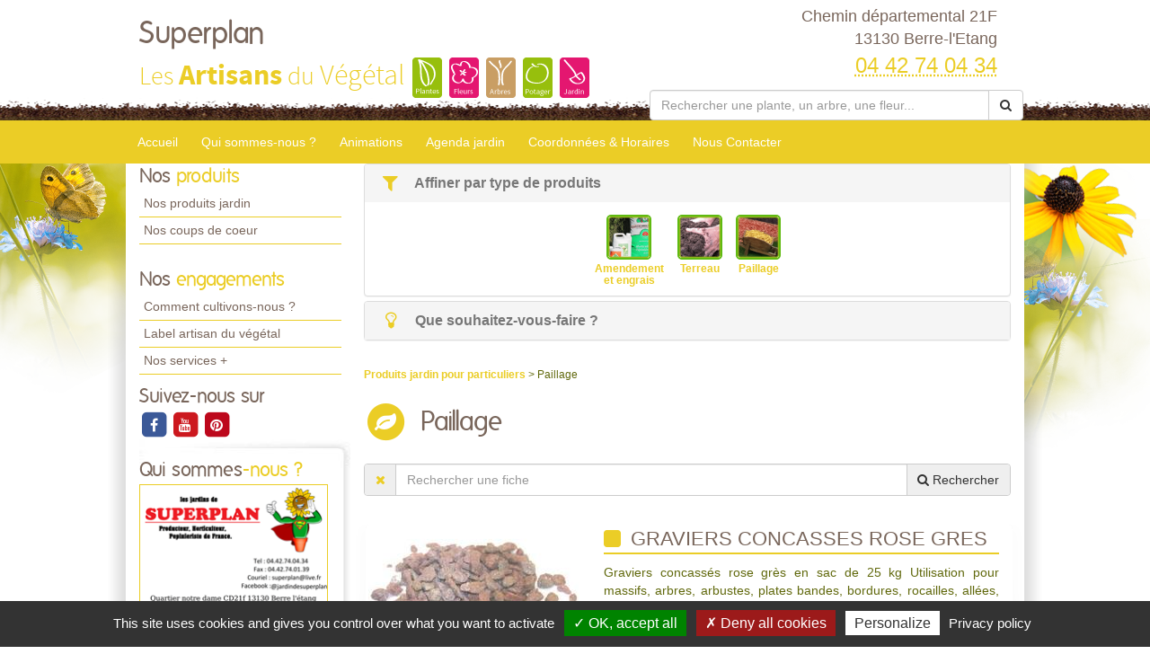

--- FILE ---
content_type: text/html; charset=utf-8
request_url: https://www.lesjardins-de-superplan.com/produits-jardin-superplan/paillage/1.html
body_size: 10806
content:

<!DOCTYPE html>
<html lang="fr">
<head>
    <meta charset="utf-8" />
    <meta http-equiv="X-UA-Compatible" content="IE=edge">
    <meta name="viewport" content="width=device-width, initial-scale=1">
    <link href="/favicon.ico" type="image/x-icon" rel="shortcut icon" />
    
    <title>Paillage de Superplan &#224; Berre-l&#39;Etang - page 1</title>
        <meta name="robots" content="noodp">
        <link rel="canonical" href="https://www.lesjardins-de-superplan.com/produits-jardin-superplan/1.html?CategorieOuType=paillage" />
        <meta name="description" content="Paillage &#224; Berre-l&#39;Etang : les produits jardin propos&#233;s par Superplan - page 1" />




    
    <meta property="og:locale" content="fr_FR" />
    <meta property="og:type" content="website" />

        <meta property="og:title" content="Paillage de Superplan &#224; Berre-l&#39;Etang" />
            <meta property="og:description" content="Paillage &#224; Berre-l&#39;Etang : les produits jardin propos&#233;s par Superplan - page 1" />
    <meta property="og:url" content="https://www.lesjardins-de-superplan.com/produits-jardin-superplan/paillage/1.html" />

        <meta property="og:image" content="https://www.lesjardins-de-superplan.com/docs/110/Abonnements/cvisite.png" />
    <meta property="og:site_name" content="Superplan" />
    <meta name="keywords" content="Superplan, horticulteur et pépiniériste, Berre-l&#39;Etang , 13130, artisan du vegetal,jardin, jardinerie, jardinage, producteur, plante, vegetaux, vegetaux, fleur, arbre, arbuste, fruitier, legume, legume, vivace, massif, haie, terroir, planter, maison, conseil, plantes d'interieur,balcons,terrasses,potager,verger,verandas,fruits,baies,ecologique,sauvage, exotique,amendements,engrais,gazons,paillages,plants,poteries,produits,soin,semences,terreau" />
    
    
<meta name="google-site-verification" content="S4cVcjCCGvEZ2B8UBAJR2UZaIsfYDVTj84MTtDlvHI4" />
    <script src="https://cdn.scripts.tools/rgpd/cookies.js"></script>
    <script>

        tarteaucitron.init({
            "privacyUrl": "/mentions-legales.html",
            "readmoreLink": "/mentions-legales.html",
            "hashtag": "#cookies",
            "cookieName": "eu-consent",
            "orientation": "bottom",
            "showAlertSmall": false,
            "cookieslist": false,
            "adblocker": false,
            "AcceptAllCta": true,
            "DenyAllCta": true,
            "highPrivacy": true,
            "handleBrowserDNTRequest": false,
            "expireCookie": 180,
            "removeCredit": false,
            "moreInfoLink": true,
            "useExternalCss": false,
            "mandatory": true
        });
        tarteaucitron.user.multiplegtagUa = ['UA-71892704-13', 'UA-71844592-1','G-6PV56H74YZ', 'G-HGME7KYQJH'];
        (tarteaucitron.job = tarteaucitron.job || []).push('multiplegtag');
        (tarteaucitron.job = tarteaucitron.job || []).push('youtube');
        (tarteaucitron.job = tarteaucitron.job || []).push('dailymotion');
        (tarteaucitron.job = tarteaucitron.job || []).push('vimeo');
    </script>

    
    <link href="/UiCommon/Content/bootstrap.min.css" rel="stylesheet"/>
<link href="/UiCommon/Content/font-awesome.min.css" rel="stylesheet"/>

    <link id="skin" type="text/css" rel="stylesheet" href='/docs/1/skinPresets/Front/ete/skin.css?v=636927518087804622' />
    
    <script src="/UiCommon/Scripts/jquery-2.2.3.min.js"></script>
<script src="/UiCommon/Scripts/jquery-extserialization.min.js"></script>
<script src="/UiCommon/Scripts/weTypeahead.js"></script>
<script src="/UiCommon/Scripts/bootstrap-typeahead/bootstrap-typeahead.js"></script>
<script src="/UiCommon/Scripts/bootstrap.min.js"></script>

    
    <script src="/UiCommon/Scripts/weListmanager.min.js"></script>



    
</head>
<body>
    <header id="weSiteHeader" class="container-fluid">
        <div id="weSiteHeaderCo" class="container-fluid">
            <div class="row weExtensible">
                <div id="container-siteName" class="col-md-7 weExtend">
                    <div class="weInnerExtend">
                        <a id="weSiteName" href="/" title="Retour sur l'accueil'">
                            Superplan
                            <span class="weDesignSpe01">
                                
                            </span>
                        </a>
                        <span id="weSiteSlogan">Les <span class="weDesignSpe01">Artisans</span> du <span class="weDesignSpe02">Végétal</span></span>
                        <img src="/img/artisanVegetal-plantes.png" alt="Plantes" />
                        <img src="/img/artisanVegetal-fleurs.png" alt="Fleurs" />
                        <img src="/img/artisanVegetal-arbres.png" alt="Arbres" />
                        <img src="/img/artisanVegetal-potager.png" alt="Potager" />
                        <img src="/img/artisanVegetal-jardin.png" alt="Jardin" />
                    </div>
                </div>
                <div class="col-md-5 weHeaderInfo weExtend">
                    <div class="weInnerExtend">
                        <div class="row">
                            <div class="col-xs-12 col-sm-7 col-md-12 ">
                                <div class="col-xs-12">
                                    <div class="row text-center">
                                        <div class="col-xs-4 quickNav horaire hidden-md hidden-lg">
                                            <a href="/coordonnees-et-horaires.html#horaires" title="Horaires">
                                                <span class="fa-stack fa-lg">
                                                    <i class="fa fa-square fa-stack-2x"></i>
                                                    <i class="fa fa-clock-o fa-stack-1x fa-inverse"></i>
                                                </span>
                                                <span>Horaires</span>
                                            </a>
                                        </div>
                                        <div class="col-xs-4 quickNav itineraire hidden-md hidden-lg">
                                            <a href="/coordonnees-et-horaires.html#itineraire" title="Itinéraire">
                                                <span class="fa-stack fa-lg">
                                                    <i class="fa fa-square fa-stack-2x"></i>
                                                    <i class="fa fa-map-marker fa-stack-1x fa-inverse"></i>
                                                </span>
                                                <span>Itinéraire</span>
                                            </a>
                                        </div>
                                        <div class="col-xs-4 quickNav contact hidden-md hidden-lg">
                                            <a href="/nous-contacter.html" title="Contact">
                                                <span class="fa-stack fa-lg">
                                                    <i class="fa fa-square fa-stack-2x"></i>
                                                    <i class="fa fa-envelope fa-stack-1x fa-inverse"></i>
                                                </span>
                                                <span>Contact</span>
                                            </a>
                                        </div>
                                    </div>
                                </div>
                                <div class="col-md-12 weInfo hidden-sm hidden-xs">
                                    <div class="weContactMedia">
                                        Chemin d&#233;partemental 21F<br />
                                        13130 Berre-l&#39;Etang
                                    </div>
                                    <div class="tel">
                                        <abbr class="value" title="04 42 74 04 34">
                                            04 42 74 04 34
                                        </abbr>
                                    </div>
                                </div>
                            </div>
                            <form action="/rechercher-une-plante.html" method="get">
                                <div class="input-group search-group">
                                    <input aria-label="Rechercher une plante" autocomplete="off" class="form-control typeahead" data-typeahead-source="/FichePlantePLVs/Suggest" id="recherche" name="recherche" on-change="this.form.submit()" placeholder="Rechercher une plante, un arbre, une fleur..." type="text" value="" />
                                    <div class="input-group-btn">
                                        <button type="button" class="btn btn-default" onclick="this.form.submit()"><i class="fa fa-search"></i></button>
                                    </div>
                                </div>
                            </form>
                        </div>
                    </div>
                </div>
            </div>
        </div>
    </header>
    <nav id="weSiteTopNav" class="container-fluid">
        <div id="weSiteTopNavCo" class="container-fluid">
            <div class="navbar-header">
                <button type="button" class="navbar-toggle collapsed" data-toggle="collapse" data-target="#mainNav">
                    <span class="sr-only">Toggle navigation</span>
                    <span class="icon-bar"></span>
                    <span class="icon-bar"></span>
                    <span class="icon-bar"></span>
                </button>
                <a href="/" id="weSiteNameResp" title="Retour à l'accueil'">
                    Superplan
                    <span class="weDesignSpe01">
                        
                    </span>
                    <span id="weSiteSloganResp">
                        Les Artisans du Végétal
                    </span>
                </a>
                <a id="weSiteTel" class="visible-xs" href="tel:04 42 74 04 34"><i class="fa fa-phone"></i> 04 42 74 04 34</a>
            </div>
            <div id="mainNav" class="collapse navbar-collapse">
                <ul class="nav navbar-nav weTopMenu">
                    <li class="weTopLink accueil"><a href="/" title="Accueil">Accueil</a></li>
                    <li class="weTopLink presentation hidden-sm hidden-xs"><a href='/qui-sommes-nous.html' title="Qui sommes nous ?">Qui sommes-nous ?</a></li>
                    <li class="dropdown weTopLink hidden-lg hidden-md">
                        <a href="#" class="dropdown-toggle" data-toggle="dropdown" role="button" aria-expanded="false">Présentation <span class="caret"></span></a>
                        <ul class="dropdown-menu" role="menu">
                            <li class="weDropLink"><a href='/qui-sommes-nous.html'>Qui sommes-nous ?</a></li>
                            <li class="weDropLink"><a href='/comment-cultivons-nous.html'>Comment cultivons-nous ?</a></li>
                            <li class="weDropLink"><a href='/label-artisan-du-vegetal.html'>Label artisan du végétal</a></li>
                            <li class="weDropLink"><a href='/les-services-plus.html'>Nos services +</a></li>
                        </ul>
                    </li>
                    <li class="dropdown weTopLink hidden-lg hidden-md">
                        <a href="#" class="dropdown-toggle" data-toggle="dropdown" role="button" aria-expanded="false">Produits <span class="caret"></span></a>
                        <ul class="dropdown-menu" role="menu">
                                                            <li class="weDropLink"><a href='/produits-jardin-superplan/1.html'>Nos produits jardin</a></li>
                                                            <li class="weDropLink"><a href='/coup-de-coeur-superplan/1.html'>Nos coups de coeur</a></li>
                                                    </ul>
                    </li>
                        <li class="weTopLink animations"><a href='/animations-superplan/1.html' title="Nos animations">Animations</a></li>
                                            <li class="weTopLink agenda hidden-sm hidden-xs"><a href='/agenda-jardin-superplan/1.html' title="L'agenda jardin">Agenda jardin</a></li>
                                        <li class="dropdown weTopLink hidden-lg hidden-md">
                        <a href="#" class="dropdown-toggle" data-toggle="dropdown" role="button" aria-expanded="false">Bien cultiver <span class="caret"></span></a>
                        <ul class="dropdown-menu" role="menu">
                                <li class="weDropLink agenda"><a href='/agenda-jardin-superplan/1.html' title="L'agenda jardin">Agenda jardin</a></li>
                                                                                        <li class="weDropLink video"><a href='/conseils-videos-superplan/1.html'>Nos conseils vidéos</a></li>
                            <li class="weDropLink coach"><a href="/le-coach-jardin.html">Le coach jardin</a></li>
                                <li class="weDropLink doc"><a href='/documents-a-telecharger-superplan/1.html'>Documents à télécharger</a></li>
                        </ul>
                    </li>
                    <li class="weTopLink horaires hidden-sm"><a href='/coordonnees-et-horaires.html' title="Coordonnées & Horaires">Coordonnées & Horaires</a></li>
                    <li class="weTopLink contact"><a href='/nous-contacter.html' title="Formulaire contact">Nous Contacter</a></li>
                </ul>
            </div>
        </div>
    </nav>
    <div id="weSiteContent" class="container-fluid">
        <div id="weSiteContentCo" class="container-fluid">
            <div class="row">
                <div id="colLeft" class="col-md-3  hidden-sm hidden-xs">
                        <aside id="sideProduits" class="weSideModule">
                            <div class="weHeader">
                                <span class="hTitle">Nos <span class="weDesignSpe01"> produits</span></span>
                            </div>
                            <ul class="weNav">
                                
                                                                    <li class="weSideLink"><a href='/produits-jardin-superplan/1.html'>Nos produits jardin</a></li>
                                                                    <li class="weSideLink"><a href='/coup-de-coeur-superplan/1.html'>Nos coups de coeur</a></li>
                                                            </ul>
                        </aside>
                    <aside id="sideEngagements" class="weSideModule">
                        <div class="weHeader">
                            <span class="hTitle">Nos <span class="weDesignSpe01"> engagements</span></span>
                        </div>
                        <ul class="weNav">
                            
                            <li class="weSideLink"><a href='/comment-cultivons-nous.html'>Comment cultivons-nous ?</a></li>
                            <li class="weSideLink"><a href='/label-artisan-du-vegetal.html'>Label artisan du végétal</a></li>
                            <li class="weSideLink"><a href='/les-services-plus.html'>Nos services +</a></li>
                        </ul>
                    </aside>
                        <aside id="sideRS" class="sideModule">
                            <div class="weHeader">
                                <span class="hTitle"> Suivez-nous sur</span>
                            </div>
                            <div class="btnGroup">
                                    <a class="btnRS facebook" target="_blank" href="https://www.facebook.com/jardinsdesuperplan/" title="facebook">
                                        <span class="fa-stack fa-lg facebook">
                                            <i class="fa fa-square fa-stack-2x"></i>
                                            <i class="fa fa-facebook fa-stack-1x fa-inverse"></i>
                                        </span>
                                    </a>
                                    <a class="btnRS youtube" target="_blank" href="https://www.youtube.com/user/lesartisansduvegetal" title="youtube">
                                        <span class="fa-stack fa-lg youtube">
                                            <i class="fa fa-square fa-stack-2x"></i>
                                            <i class="fa fa-youtube fa-stack-1x fa-inverse"></i>
                                        </span>
                                    </a>
                                    <a class="btnRS pinterest" target="_blank" href="http://www.pinterest.com/lesartisansduvg/" title="pinterest">
                                        <span class="fa-stack fa-lg pinterest">
                                            <i class="fa fa-square fa-stack-2x"></i>
                                            <i class="fa fa-pinterest fa-stack-1x fa-inverse"></i>
                                        </span>
                                    </a>
                            </div>
                        </aside>
                    <div id="groupQuiSituer">
                        <aside id="sideQui" class="weSideModule">
                            <div class="weHeader">
                                <span class="hTitle">Qui sommes<span class="weDesignSpe01">-nous ?</span></span>
                            </div>
                            <div class="description">
                                <a class="image" href='/qui-sommes-nous.html' title="Qui-sommes-nous ?">
                                    <img src="/images/210/210/docs/110/Abonnements/cvisite.png" alt="Qui sommes-nous ?" />
                                </a>
                            </div>
                        </aside>
                        <aside id="sideSituer" class="weSideModule">
                            <div class="weHeader">
                                <span class="hTitle">Nous<span class="weDesignSpe01"> situer</span></span>
                                <p class="subtitle">Coordonnées <span class="weDesignSpe01">&</span> Horaires</p>
                            </div>
                            <div class="description">
                                <a class="image" href='/coordonnees-et-horaires.html' title="Nous situer">
                                    <img alt="Nous Situer" src="/img/img-maps-hpf.jpg" />
                                </a>
                            </div>
                        </aside>
                    </div>
                        <aside id="sideVideo" class="weSideModule hidden-xs hidden-sm">
                            <div class="weHeader">
                                <span class="hTitle">Les conseils<span class="weDesignSpe01"> Vidéo</span></span>
                            </div>
                            <ul class="row weItemList">
                                    <li class="col-xs-12 weItem">
                                        <div class="weInnerItem">
                                            <a href='/conseils-videos-superplan/comment-et-quand-lutter-contre-les-vers-de-la-pomme-carpocapse-6076.html' class="image" title="Voir le détail ">
                                                    <img src="/images/70/52//docs/1/ConseilVideos/capture-57.JPG" alt="Comment et quand lutter contre les vers de la pomme (carpocapse) ?">
                                            </a>
                                            <a href='/conseils-videos-superplan/comment-et-quand-lutter-contre-les-vers-de-la-pomme-carpocapse-6076.html' class="title" title="Voir le détail ">
                                                Comment et quand lutter contre les vers de la pomme (carpocapse) ?
                                            </a>
                                        </div>
                                    </li>
                                    <li class="col-xs-12 weItem">
                                        <div class="weInnerItem">
                                            <a href='/conseils-videos-superplan/comment-eliminer-les-pucerons-des-arbres-fruitiers-a-pepins-6064.html' class="image" title="Voir le détail ">
                                                    <img src="/images/70/52//docs/1/ConseilVideos/capture-56.JPG" alt="Comment &#233;liminer les pucerons des arbres fruitiers &#224; p&#233;pins ?">
                                            </a>
                                            <a href='/conseils-videos-superplan/comment-eliminer-les-pucerons-des-arbres-fruitiers-a-pepins-6064.html' class="title" title="Voir le détail ">
                                                Comment &#233;liminer les pucerons des arbres fruitiers &#224; p&#233;pins ?
                                            </a>
                                        </div>
                                    </li>
                                    <li class="col-xs-12 weItem">
                                        <div class="weInnerItem">
                                            <a href='/conseils-videos-superplan/pheromone-kairomone-au-jardin-comment-cela-marche-6063.html' class="image" title="Voir le détail ">
                                                    <img src="/images/70/52//docs/1/ConseilVideos/capture-55.JPG" alt="Ph&#233;romone, Kairomone au jardin, comment cela marche ?">
                                            </a>
                                            <a href='/conseils-videos-superplan/pheromone-kairomone-au-jardin-comment-cela-marche-6063.html' class="title" title="Voir le détail ">
                                                Ph&#233;romone, Kairomone au jardin, comment cela marche ?
                                            </a>
                                        </div>
                                    </li>
                                    <li class="col-xs-12 weItem">
                                        <div class="weInnerItem">
                                            <a href='/conseils-videos-superplan/moins-de-pommes-par-pommier-pour-des-recoltes-abondantes-et-savoureuses-6062.html' class="image" title="Voir le détail ">
                                                    <img src="/images/70/52//docs/1/ConseilVideos/capture-54.JPG" alt="Moins de pommes par POMMIER pour des r&#233;coltes abondantes et savoureuses">
                                            </a>
                                            <a href='/conseils-videos-superplan/moins-de-pommes-par-pommier-pour-des-recoltes-abondantes-et-savoureuses-6062.html' class="title" title="Voir le détail ">
                                                Moins de pommes par POMMIER pour des r&#233;coltes abondantes et savoureuses
                                            </a>
                                        </div>
                                    </li>
                            </ul>
                            <div class="weFooter">
                                <a class="btnListe video" href='/conseils-videos-superplan/1.html' title="Voir la liste des vidéos">
                                    Voir toutes les vidéos
                                    <span class="fa-stack">
                                        <i class="fa fa-circle fa-stack-2x"></i>
                                        <i class="fa fa-arrow-right fa-stack-1x fa-inverse"></i>
                                    </span>
                                </a>
                            </div>
                        </aside>
                                        <aside id="sideCoach" class="weSideModule">
                        <div class="weHeader">
                            <span class="hTitle">Votre <span class="weDesignSpe01"> Coach Jardin !</span></span>
                        </div>
                        <div class="description">
                            <a href='/le-coach-jardin.html' class="title">Cahier de jardinage Newsletter, Actualités, Plantes, Invitations aux formations, Ventes privées...</a>
                        </div>
                        <div class="weFooter">
                            <a class="btnListe coach" href='/le-coach-jardin.html' title="Inscrivez-vous à votre Coach Jardin">
                                Inscrivez-vous
                                <span class="fa-stack">
                                    <i class="fa fa-circle fa-stack-2x"></i>
                                    <i class="fa fa-arrow-right fa-stack-1x fa-inverse"></i>
                                </span>
                            </a>
                        </div>
                    </aside>
                                            <aside id="sideDocuments" class="weSideModule">
                            <a class="image" href='/documents-a-telecharger-superplan/1.html'>
                                <div class="weHeader">
                                    <span class="hTitle">Documents à<span class="weDesignSpe01"> télécharger</span></span>
                                </div>
                                <div class="description">
                                    <img alt="Documents à télécharger" src="/img/documentsatelecharger.jpg" />
                                </div>
                            </a>
                        </aside>
                </div>
                <div id="wePageContent" class="col-md-9">
                    
<div class="panel-group" id="affinageRecherche" role="tablist" aria-multiselectable="true">
        <div class="panel panel-default">
            <div class="panel-heading" role="tab" id="headingOne">
                <div class="panel-title">
                    <a role="button" data-toggle="collapse" data-parent="#affinageRecherche" href="#affinageType" aria-expanded="true" aria-controls="affinageType">
                        <i class="fa fa-filter fa-lg fa-fw"></i> Affiner par type de produits
                    </a>
                </div>
            </div>
            <div id="affinageType" class="panel-collapse collapse in" role="tabpanel" aria-labelledby="headingOne">
                <ul class="container-categories weExtensible">
                        <li class="weExtend categorieItem">
                            <div class="weInnerExtend">
                                <a href="/produits-jardin-superplan/amendement-et-engrais/1.html">
                                        <img src="/docs/1/TypeProduitProes/amendements-engrais.png" alt="Amendement et engrais" style="height: 50px;width: 50px;border: 2px solid #60ba11; border-radius: 5px;" />
                                    <div>
                                        Amendement et engrais
                                    </div>
                                </a>
                            </div>
                        </li>
                        <li class="weExtend categorieItem">
                            <div class="weInnerExtend">
                                <a href="/produits-jardin-superplan/terreau/1.html">
                                        <img src="/docs/1/TypeProduitProes/terreaux.png" alt="Terreau" style="height: 50px;width: 50px;border: 2px solid #60ba11; border-radius: 5px;" />
                                    <div>
                                        Terreau
                                    </div>
                                </a>
                            </div>
                        </li>
                        <li class="weExtend categorieItem">
                            <div class="weInnerExtend">
                                <a href="/produits-jardin-superplan/paillage/1.html">
                                        <img src="/docs/1/TypeProduitProes/paillages.png" alt="Paillage" style="height: 50px;width: 50px;border: 2px solid #60ba11; border-radius: 5px;" />
                                    <div>
                                        Paillage
                                    </div>
                                </a>
                            </div>
                        </li>
                </ul>
            </div>
        </div>
            <div class="panel panel-default">
            <div class="panel-heading" role="tab" id="headingTwo">
                <div class="panel-title">
                    <a class="collapsed" role="button" data-toggle="collapse" data-parent="#affinageRecherche" href="#affinageCategorie" aria-expanded="false" aria-controls="affinageCategorie">
                        <i class="fa fa-lightbulb-o fa-lg fa-fw"></i> Que souhaitez-vous-faire ?
                    </a>
                </div>
            </div>
            <div id="affinageCategorie" class="panel-collapse collapse  " role="tabpanel" aria-labelledby="headingTwo">
                <ul class="container-categories weExtensible">
                        <li class="weExtend categorieItem">
                            <div class="weInnerExtend">
                                <a href="/produits-jardin-superplan/entretien-des-massifs-et-jardinieres/1.html">
                                    Entretien des massifs et jardini&#232;res
                                </a>
                            </div>
                        </li>
                        <li class="weExtend categorieItem">
                            <div class="weInnerExtend">
                                <a href="/produits-jardin-superplan/entretien-des-rosiers/1.html">
                                    Entretien des rosiers
                                </a>
                            </div>
                        </li>
                        <li class="weExtend categorieItem">
                            <div class="weInnerExtend">
                                <a href="/produits-jardin-superplan/entretien-du-potager/1.html">
                                    Entretien du potager
                                </a>
                            </div>
                        </li>
                        <li class="weExtend categorieItem">
                            <div class="weInnerExtend">
                                <a href="/produits-jardin-superplan/entretien-des-arbres-et-arbustes/1.html">
                                    Entretien des arbres et arbustes
                                </a>
                            </div>
                        </li>
                        <li class="weExtend categorieItem">
                            <div class="weInnerExtend">
                                <a href="/produits-jardin-superplan/entretien-des-plantes-aquatiques-cactus-et-bulbes/1.html">
                                    Entretien des plantes aquatiques, cactus et bulbes
                                </a>
                            </div>
                        </li>
                </ul>
            </div>
        </div>
</div>

    <div class="row">
        <div class="col-sm-9">
            <div class="filariane">
                <a href="." class="arianeLink">
                    Produits jardin pour particuliers
                </a> > Paillage
            </div>
        </div>
    </div>
<section id="produitsProListe" class="weListe">
    <header class="row weHeader">
        <div class="col-sm-1 ico">
            <span class="fa-stack fa-2x">
                <i class="fa fa-circle fa-stack-2x"></i>
                <i class="fa fa-leaf fa-stack-1x fa-inverse"></i>
            </span>
        </div>
        <div class="col-sm-11">
            <h1 class="hTitle">
                Paillage
            </h1>
        </div>
    </header>
    <form method="post" class="liste" action="">
<input id="listSettings" name="listSettings" type="hidden" value="" /><input data-val="true" data-val-number="Le champ TotalItemCount doit être un nombre." data-val-required="Le champ TotalItemCount est requis." id="totalItemCount" name="totalItemCount" type="hidden" value="4" /><input data-val="true" data-val-number="Le champ PageSize doit être un nombre." data-val-required="Le champ PageSize est requis." id="pageSize" name="pageSize" type="hidden" value="10" /><input id="page" name="page" type="hidden" value="1" /><input id="pageSize" name="pageSize" type="hidden" value="10" />
        <div id="rechercheFiche" class="row">
            <div class="col-lg-12">
                <div class="input-group search-group">
                    <div class="input-group-btn">
                        <button type="button" class="btn btn" onclick="$('.typeahead').val(''); ListManager.doSearch(true);"><i class="fa fa-times"></i></button>
                    </div>
                    <input aria-label="Rechercher une fiche" autocomplete="off" class="form-control typeahead" data-typeahead-source="/SearchEngine/Suggest" id="recherche" name="recherche" onchange="ListManager.doSearch(true)" placeholder="Rechercher une fiche" type="text" value="" />
                    <input class="sortSelector score hidden" id="list_sort_0__field" name="list.sort[0].field" type="radio" value="_score" />
                    <input class="sortSelector score hidden" id="list_sort_0__i18n" name="list.sort[0].i18n" type="radio" value="" />
                    <div class="input-group-btn">
                        <button type="button" class="btn btn-default" onclick="ListManager.doSearch(true)"><i class="fa fa-search"></i><span class="hidden-xs hidden-sm">&nbsp;Rechercher</span></button>
                    </div>
                </div>
            </div>
        </div>
    </form>

    <ul class="weItemList">
                <li class="col-xs-12 weItem produitProListe">
                    <div class="weInnerItem ">
                        <div class="row mainItem">
                            <div class="col-sm-4 imageItem">
                                <a href="/produits-jardin-superplan/paillage/graviers-concasses-rose-gres-48720.html?page=1" class="image" title="Voir le détail de la fiche GRAVIERS CONCASSES ROSE GRES">
                                        <img src="/images/235/177//docs/20877/products/2014-12-10-graviers-concasses-rose-gres.jpg" alt="GRAVIERS CONCASSES ROSE GRES" />
                                </a>
                            </div>
                            <div class="col-sm-8 textItem">
                                <a href="/produits-jardin-superplan/paillage/graviers-concasses-rose-gres-48720.html?page=1" class="title" title="Voir le détail de la fiche GRAVIERS CONCASSES ROSE GRES">
                                    <i class="fa fa-square"></i>
                                    GRAVIERS CONCASSES ROSE GRES
                                </a>
                                <div class="description">
Graviers concass&eacute;s rose gr&egrave;s en sac de 25 kg Utilisation pour massifs, arbres, arbustes, plates bandes, bordures, rocailles, all&eacute;es, voie d&#39;acc&egrave;s, parking, drainage, brico.<br /><br />
                                                                            <span class="speItem">
                                            <b>Marque : </b> SECRET VERT
                                        </span><br />
                                                                            <span class="speItem">
                                            <b>Type de produit : </b> Paillage
                                        </span><br />
                                </div>
                                <div class="endItem">
                                    <a href="/produits-jardin-superplan/paillage/graviers-concasses-rose-gres-48720.html?page=1" class="btnDetail produits" title="Voir le détail de la fiche GRAVIERS CONCASSES ROSE GRES">Voir la fiche complète</a>
                                </div>
                            </div>
                        </div>

                    </div>
                </li>
                <li class="col-xs-12 weItem produitProListe">
                    <div class="weInnerItem ">
                        <div class="row mainItem">
                            <div class="col-sm-4 imageItem">
                                <a href="/produits-jardin-superplan/paillage/graviers-marbre-concasses-rose-corail-perlee-48721.html?page=1" class="image" title="Voir le détail de la fiche GRAVIERS MARBRE CONCASSES ROSE CORAIL PERLEE">
                                        <img src="/images/235/177//docs/20877/products/2014-12-10-graviers-concasses-rose-corail.jpg" alt="GRAVIERS MARBRE CONCASSES ROSE CORAIL PERLEE" />
                                </a>
                            </div>
                            <div class="col-sm-8 textItem">
                                <a href="/produits-jardin-superplan/paillage/graviers-marbre-concasses-rose-corail-perlee-48721.html?page=1" class="title" title="Voir le détail de la fiche GRAVIERS MARBRE CONCASSES ROSE CORAIL PERLEE">
                                    <i class="fa fa-square"></i>
                                    GRAVIERS MARBRE CONCASSES ROSE CORAIL PERLEE
                                </a>
                                <div class="description">
Graviers marbre concass&eacute;s rose corail perl&eacute;e en sac de 25 kg Utilisation pour massifs, arbres, arbustes, plates bandes, bordures, rocailles, bacs, jardini&egrave;res, suspensions, compositions, jardin zen.<br /><br />
                                                                            <span class="speItem">
                                            <b>Marque : </b> SECRET VERT
                                        </span><br />
                                                                            <span class="speItem">
                                            <b>Type de produit : </b> Paillage
                                        </span><br />
                                </div>
                                <div class="endItem">
                                    <a href="/produits-jardin-superplan/paillage/graviers-marbre-concasses-rose-corail-perlee-48721.html?page=1" class="btnDetail produits" title="Voir le détail de la fiche GRAVIERS MARBRE CONCASSES ROSE CORAIL PERLEE">Voir la fiche complète</a>
                                </div>
                            </div>
                        </div>

                    </div>
                </li>
                <li class="col-xs-12 weItem produitProListe">
                    <div class="weInnerItem ">
                        <div class="row mainItem">
                            <div class="col-sm-4 imageItem">
                                <a href="/produits-jardin-superplan/paillage/plaquettes-de-pin-maritime-48781.html?page=1" class="image" title="Voir le détail de la fiche PLAQUETTES DE PIN MARITIME">
                                        <img src="/images/235/177//docs/20877/products/2014-12-10-plaquettes-de-pin-maritime.jpg" alt="PLAQUETTES DE PIN MARITIME" />
                                </a>
                            </div>
                            <div class="col-sm-8 textItem">
                                <a href="/produits-jardin-superplan/paillage/plaquettes-de-pin-maritime-48781.html?page=1" class="title" title="Voir le détail de la fiche PLAQUETTES DE PIN MARITIME">
                                    <i class="fa fa-square"></i>
                                    PLAQUETTES DE PIN MARITIME
                                </a>
                                <div class="description">
Plaquettes de pin maritime brun clair en sac de 50 L Utilisation pour des massifs, arbres, arbustes, plates bandes, vivaces, annuelles.<br /><br />
                                                                            <span class="speItem">
                                            <b>Marque : </b> SECRET VERT
                                        </span><br />
                                                                            <span class="speItem">
                                            <b>Type de produit : </b> Paillage
                                        </span><br />
                                </div>
                                <div class="endItem">
                                    <a href="/produits-jardin-superplan/paillage/plaquettes-de-pin-maritime-48781.html?page=1" class="btnDetail produits" title="Voir le détail de la fiche PLAQUETTES DE PIN MARITIME">Voir la fiche complète</a>
                                </div>
                            </div>
                        </div>

                    </div>
                </li>
                <li class="col-xs-12 weItem produitProListe">
                    <div class="weInnerItem ">
                        <div class="row mainItem">
                            <div class="col-sm-4 imageItem">
                                <a href="/produits-jardin-superplan/paillage/secret-bille-d-argile-48816.html?page=1" class="image" title="Voir le détail de la fiche SECRET BILLE D&#39;ARGILE">
                                        <img src="/images/235/177//docs/20877/products/2014-12-10-secret-billes-dargiles.jpg" alt="SECRET BILLE D&#39;ARGILE" />
                                </a>
                            </div>
                            <div class="col-sm-8 textItem">
                                <a href="/produits-jardin-superplan/paillage/secret-bille-d-argile-48816.html?page=1" class="title" title="Voir le détail de la fiche SECRET BILLE D&#39;ARGILE">
                                    <i class="fa fa-square"></i>
                                    SECRET BILLE D&#39;ARGILE
                                </a>
                                <div class="description">
Secret bille d&#39;argile en sac de 6L et 10L. Utilisation pour massifs, bordures, drainage, pots, bacs.<br /><br />
                                                                            <span class="speItem">
                                            <b>Marque : </b> SECRET VERT
                                        </span><br />
                                                                            <span class="speItem">
                                            <b>Type de produit : </b> Paillage
                                        </span><br />
                                </div>
                                <div class="endItem">
                                    <a href="/produits-jardin-superplan/paillage/secret-bille-d-argile-48816.html?page=1" class="btnDetail produits" title="Voir le détail de la fiche SECRET BILLE D&#39;ARGILE">Voir la fiche complète</a>
                                </div>
                            </div>
                        </div>

                    </div>
                </li>
    </ul>



</section>

                </div>
                <div id="zProximite" class="col-md-12">
                    <p>
                            <span class="title"> Notre exploitation est située à proximité de : </span>
                            <span>
                                13080 Luynes, 13290 Les Milles, 13540 Puyricard, 13510 Eguilles, 13320 Bouc-Bel-Air, 13410 Lambesc, 13840 Rognes, 13760 St-Cannat, 13480 Cabri&#232;s, 13170 Les Pennes-Mirabeau, 13240 Sept&#232;mes-les-Vallons, 13121 Aurons, 13250 Cornillon-Confoux, 13111 Coudoux, 13330 La Barben, 13580 La Fare-les-Oliviers, 13680 Lan&#231;on-Provence, 13330 P&#233;lissanne, 13880 Velaux, 13122 Ventabren, 13450 Grans, 13300 Salon-de-Provence, 13116 Vern&#232;gues, 13130 Berre-l, 13340 Rognac, 13250 St-Chamas, 13220 Ch&#226;teauneuf-les-Martigues, 13820 Ensu&#232;s-la-Redonne, 13180 Gignac-la-Nerthe, 13740 Le Rove
                            </span>
                    </p>
                </div>
            </div>
        </div>
    </div>
    <footer id="weSiteFooter" class="container-fluid">
        <div id="labelized">
            <img src="/img/logoFooter.png" alt="Horticulteurs et Pépiniéristes de France" />
            <span class="title">
                " Établissement labélisé "
            </span>
        </div>
        <ul class="weNav wePage">
            <li><a href="/">Accueil</a></li>
            <li><a href='/comment-cultivons-nous.html'>Comment cultivons-nous</a></li>
            <li style="display:none;"><a href="/">Recrutement</a></li>
            <li><a href='/les-services-plus.html'>Services +</a></li>
            <li><a href='/label-artisan-du-vegetal.html'>Notre Label</a></li>
            <li><a href='/coordonnees-et-horaires.html'>Coordonnées & horaires</a></li>
            <li>|</li>
            <li><a href="#cookies" style="cursor: pointer;" title="Gestion des cookies">Gestion des cookies</a></li>
            <li><a href='/mentions-legales.html'>Mentions légales</a></li>
            <li>|</li>
            <li><a href='/nous-contacter.html' title="Formulaire contact">Nous Contacter</a></li>
        </ul>
        <a href="http://horticulteurs-pepinieristes.lesartisansduvegetal.com/" target="_blank" class="weSiteCredits">
            <span class="title">Les artisans du végétal</span>
            <span class="subtitle">Horticulteurs et pépinièristes de France </span>
        </a>
        <a id="weSiteCredits" target="_blank" href="http://www.web-enseignes.com">
            <span class="weDesignSpe01">Réalisé avec </span><span class="weDesignSpe02"><span class="weDesignSpe03">WEB</span> Enseignes</span>
        </a>
    </footer>
    
    <script type="text/javascript">
        $(function () {
            $('[data-toggle="tooltip"]').tooltip()
        })
    </script>
    <script type="text/javascript">
        ; (function ($, window, document, undefined) {
            'use strict';
            var $list = $('.weItemList'),
                    $allItems = $list.find('.weInnerItem'),
                    adjustItemList = function () {
                        $allItems.css('height', 'auto');
                        $list.each(function () {
                            var $items = $(this).find('.weInnerItem');
                            var perRow = Math.floor($(this).width() / $items.innerWidth());
                            if (perRow == null || perRow < 2) return true;

                            for (var i = 0, j = $items.length; i < j; i += perRow) {
                                var maxHeight = 0,
                                    $row = $items.slice(i, i + perRow);

                                $row.each(function () {
                                    var itemHeight = parseInt($(this).outerHeight());
                                    if (itemHeight > maxHeight) maxHeight = itemHeight;
                                });
                                $row.css('height', maxHeight);
                            }
                        })
                    };
            var $extend = $('.weExtensible'),
                    $allExtend = $extend.find('.weInnerExtend'),
                    adjustExtend = function () {
                        $allExtend.css('height', 'auto');
                        $extend.each(function () {
                            var elmt = $(this).find('.weInnerExtend');
                            var previousWidth = 0, startLine = 0, endLine = 0;
                            for (var i = 0 ; i < elmt.length; i++) {
                                var actualRow = $(this).width() - (previousWidth + elmt.eq(i).innerWidth());
                                previousWidth += elmt.eq(i).width();

                                if (actualRow == null || actualRow < 0 || (i == elmt.length - 1 && previousWidth != 0)) { //si le resultat est improbable || négatif (row > container || si le dernier item n'est pas seul sur sa ligne
                                    previousWidth = 0;
                                    if (i == elmt.length - 1 && (actualRow > 0 || (elmt.length == 2 && actualRow > 0))) endLine = i + 1; //si le dernier item n'est pas seul sur sa ligne l'inclure dans la row en cours
                                    else endLine = i;
                                    var maxHeight = 0,
                                        $row = elmt.slice(startLine, endLine);
                                    if ($row.length > 1) {
                                        $row.each(function () {
                                            var elmtHeight = parseInt($(this).outerHeight());
                                            if (elmtHeight > maxHeight) maxHeight = elmtHeight;
                                        });
                                        $row.css('height', maxHeight);
                                    }
                                    startLine = i;
                                    if (elmt.length > 2 && actualRow < 0) i--; //si le résultat était négatif reprendre à partir de l'item faisant dépasser
                                }
                            }
                        })
                    };
            adjustItemList();
            adjustExtend();
            $(window).bind("load", adjustItemList);
            $(window).bind("load", adjustExtend);
            $(window).on('resize', adjustItemList);
            $(window).on('resize', adjustExtend);
            $("#home-produits-actus .weListeProduit").on('shown.bs.tab', adjustItemList); //calcul des hauteurs avec tabs
        })(jQuery, window, document);
    </script>
    
    <script type="text/javascript">
        $(function () {
            ListManager.initialize();
        });
    </script>


    
</body>
</html>

--- FILE ---
content_type: text/css
request_url: https://www.lesjardins-de-superplan.com/docs/1/skinPresets/Front/ete/skin.css?v=636927518087804622
body_size: 14775
content:
.facebook { color: rgb(59, 89, 152); transition: color 0.3s ease; } .facebook:hover, .facebook:focus { color: rgb(45, 67, 115); transition: color 0.3s ease; } .googlePlus { color: rgb(216, 73, 57); transition: color 0.3s ease; } .googlePlus:hover, .googlePlus:focus { color: rgb(185, 52, 37); transition: color 0.3s ease; } .twitter { color: rgb(46, 172, 246); transition: color 0.3s ease; } .twitter:hover, .twitter:focus { color: rgb(10, 149, 231); transition: color 0.3s ease; } .print { color: rgb(51, 51, 51); transition: color 0.3s ease; } .print:hover, .print:focus { color: rgb(26, 26, 26); transition: color 0.3s ease; } .youtube { color: rgb(204, 24, 30); transition: color 0.3s ease; } .youtube:hover, .youtube:focus { color: rgb(158, 19, 23); transition: color 0.3s ease; } .weZoom { position: relative; } .weZoom .effect { position: relative; overflow: hidden; } .weZoom::before { content: ""; display: block; width: 100%; height: 100%; position: absolute; top: 0px; background-color: rgb(36, 36, 36); opacity: 0; z-index: 6; transition: opacity 0.3s ease; } .weZoom:hover::before { opacity: 0.5; transition: opacity 0.3s ease; } .weZoom:hover .weDesignSticker { opacity: 1; transform: scale(1); transition: opacity 0.3s ease, transform 0.4s ease; } .weZoom:hover .weDesignSticker::before { box-shadow: rgb(255, 255, 255) 0px 0px 0px 5px; transition: box-shadow 0.3s ease 0.2s; } .weZoom:hover .weDesignSticker .fa { transform: scale3d(1.3, 1.3, 1); transition: transform 0.3s ease 0.2s; } .weZoom:hover .weDesignSticker::after { transform: scale(0.85); opacity: 0.5; transition: transform 0.2s ease 0.2s, opacity 0.2s ease 0.2s; } .weZoom .weDesignSticker { display: block; position: absolute; bottom: 10px; width: 80px; height: 40px; right: 10px; font-size: 1.147em; font-weight: bold; text-align: center; color: white; opacity: 0; z-index: 7; transform: scale(0.75); transition: opacity 0.3s ease, transform 0.4s ease; } .weZoom .weDesignSticker::before { position: absolute; width: 80px; height: 80px; border-radius: 50%; bottom: -25px; right: 0px; display: block; content: ""; box-shadow: rgb(255, 255, 255) 0px 0px 0px 1px; transition: box-shadow 0.3s ease 0.2s; } .weZoom .weDesignSticker .fa { position: absolute; display: block; text-align: center; width: 100%; top: 13px; font-size: 1.8em; transform: scale3d(0.8, 0.8, 1); transform-origin: 50% 50% 0px; transition: transform 0.3s ease 0.2s; } .weZoom .weDesignSticker::after { position: absolute; content: ""; display: block; width: 80px; height: 80px; border-radius: 50%; bottom: -25px; right: 0px; padding: 0px; box-shadow: rgb(255, 255, 255) 0px 0px 0px 3px; transition: transform 0.2s ease 0.2s, opacity 0.2s ease 0.2s; } @font-face { font-family: folks; src: url("/fonts/folks-normal-webfont.eot?#iefix") format("embedded-opentype"), url("/fonts/folks-normal-webfont.woff2") format("woff2"), url("/fonts/folks-normal-webfont.woff") format("woff"), url("/fonts/folks-normal-webfont.ttf") format("truetype"), url("/fonts/folks-normal-webfont.svg#source_sans_proregular") format("svg"); font-weight: normal; font-style: normal; } @font-face { font-family: source_sans_prolight; src: url("/fonts/sourcesanspro-light-webfont.eot?#iefix") format("embedded-opentype"), url("/fonts/sourcesanspro-light-webfont.woff2") format("woff2"), url("/fonts/sourcesanspro-light-webfont.woff") format("woff"), url("/fonts/sourcesanspro-light-webfont.ttf") format("truetype"), url("/fonts/sourcesanspro-light-webfont.svg#source_sans_proregular") format("svg"); font-weight: normal; font-style: normal; } @font-face { font-family: source_sans_probold; src: url("/fonts/sourcesanspro-bold-webfont.eot?#iefix") format("embedded-opentype"), url("/fonts/sourcesanspro-bold-webfont.woff2") format("woff2"), url("/fonts/sourcesanspro-bold-webfont.woff") format("woff"), url("/fonts/sourcesanspro-bold-webfont.ttf") format("truetype"), url("/fonts/sourcesanspro-bold-webfont.svg#source_sans_proregular") format("svg"); font-weight: normal; font-style: normal; } a { color: rgb(235, 205, 38); transition: color 0.3s ease; } a:hover, a:focus { color: rgb(203, 175, 19); text-decoration: none; transition: color 0.3s ease; } img { max-width: 100%; } body { font-family: Arial, Helvetica, sans-serif; font-size: 12px; color: rgb(97, 105, 13); background-color: rgb(255, 255, 255); } .weItemList { overflow: hidden; margin: 0px; padding: 0px; list-style: none; } .facebook { color: rgb(59, 89, 152); transition: color 0.3s ease; } .facebook:hover, #height-footer .btnRS.facebook:hover { color: rgb(42, 64, 109); transition: color 0.3s ease; } .googlePlus { color: rgb(216, 73, 57); transition: color 0.3s ease; } .googlePlus:hover, #height-footer .btnRS.googlePlus:hover { color: rgb(159, 56, 44); transition: color 0.3s ease; } .twitter { color: rgb(46, 172, 246); transition: color 0.3s ease; } .twitter:hover { color: rgb(21, 123, 183); transition: color 0.3s ease; } .pinterest { color: rgb(189, 8, 28); transition: color 0.3s ease; } .pinterest:hover { color: rgb(167, 31, 35); } .print { color: rgb(51, 51, 51); transition: color 0.3s ease; } .print:hover { color: rgb(33, 33, 33); transition: color 0.3s ease; } .youtube { color: rgb(204, 24, 30); transition: color 0.3s ease; } .youtube:hover, #height-footer .btnRS.youtube:hover { color: rgb(155, 19, 23); transition: color 0.3s ease; } .carousel-control { opacity: 1; background-color: rgb(235, 205, 38); width: 36px; z-index: 10; transition: opacity 0.5s ease; background-image: none !important; } .carousel-control:hover, .carousel-control:focus { transition: opacity 0.3s ease; } .imgSlider { margin: auto; } .carousel-caption { color: rgb(204, 204, 204); background: none; } .carousel-caption a:hover { color: rgb(235, 205, 38); } #home-carousel { padding: 0px; } .carousel-indicators li { border-color: rgb(187, 187, 187); } .carousel .slideHeader { background-color: rgba(255, 255, 255, 0.8); } .carousel .slideHeader .title { font-size: 2.5em; font-weight: bold; color: #79665B; } .carousel .slideHeader .subtitle { font-size: 1.5em; font-style: italic; font-weight: bold; color: #79665B; } .carousel .summary { background-color: rgba(255, 255, 255, 0.8); font-size: 1.083em; color: #79665B; } .carousel .imgTitreTexte .slideHeader, .carousel .imgTitre .slideHeader { background-color: rgba(0, 0, 0, 0.8); color: rgb(235, 205, 38); } .carousel .imgTexte, .carousel .imgTitre, .carousel .imgTitreTexte { color: rgb(235, 205, 38); } .carousel .imgTexte .summary, .carousel .imgTitre .summary, .carousel .imgTitreTexte .summary { background-color: rgba(255, 255, 255, 0.8); color: #79665B; } .carousel .imgTexte .carousel-content, .carousel .imgTitre .carousel-content, .carousel .imgTitreTexte .carousel-content { padding: 15px; overflow: auto; } .carousel .imgTitreTexte .slideHeader, .carousel .imgTitre .slideHeader { width: 40%; float: left; padding: 15px 10px; margin: 15px 0px; text-align: left; } .carousel .imgTitreTexte .slideHeader .title, .carousel .imgTitre .slideHeader .title { font-size: 1.571em; } .carousel .imgTitreTexte .slideHeader .subtitle, .carousel .imgTitre .slideHeader .subtitle { font-size: 1.143em; } .carousel .imgTitreTexte .summary, .carousel .imgTitre .summary { max-width: 75%; padding: 15px 10px; margin: 60px 0px 0px; clear: both; float: right; text-align: left; } .carousel .imgTexte .summary { max-width: 75%; padding: 15px 10px; margin: 160px auto 0px; clear: both; } .carousel .imgTexte, .carousel .imgTitreTexte, .carousel .imgTitre { background-size: cover; background-repeat: no-repeat; background-position: 50% center; } .carousel-inner > .item .tabImgSolo { vertical-align: middle; display: table; width: 100%; height: 100%; } .carousel-inner > .item .tabImgSolo .carousel-content { height: 100%; display: table-cell; width: 100%; text-align: center; vertical-align: middle; } #weSiteHeader { background-image: url("/img/terreHeader.png"); background-position: 50% 100%; background-repeat: repeat-x; } #weSiteHeaderCo, #weSiteTopNavCo, #weSiteContentCo { max-width: 1000px; position: relative; z-index: 3; background-image: url("/img/terreHeader.png"); background-position: 50% 100%; background-repeat: repeat-x; background-color: rgb(255, 255, 255); } #weSiteHeaderCo .quickNav { font-size: 1.286em; } #weSiteHeaderCo .weInfo { padding-top: 5px; margin-bottom: 10px; text-align: right; } #weSiteHeaderCo .weContactMedia { font-size: 1.5em; color: rgb(121, 102, 91); } #weSiteHeaderCo .tel abbr { color: rgb(235, 205, 38); font-size: 2em; border: none; } #weSiteLogo { width: 65%; float: left; padding-top: 10px; } #container-siteName { font-size: 2.333em; } #weSiteName { display: block; font-family: folks; color: rgb(121, 102, 91); font-size: 1.2em; font-weight: normal; margin: 0px; } #weSiteName .weDesignSpe01 { color: rgb(235, 205, 38); } #weSiteSlogan { display: inline-block; color: rgb(235, 205, 38); font-family: source_sans_prolight; } #weSiteSlogan .weDesignSpe01 { font-family: source_sans_probold; font-size: 1.147em; } #weSiteSlogan .weDesignSpe02 { font-size: 1.147em; } .weSearch { padding-top: 10px; } #weHeaderSearch .input-group { width: 100%; } #weHeaderSearch .form-group { display: table-row; } #weHeaderSearch .form-control { display: table-cell; } #weHeaderSearch .weSearchButton { display: table-cell; cursor: pointer; } #weSiteTopNav { padding: 0px; background-image: url("/docs/1/Abonnements/nav-ete.png"); background-position: 50% 0%; background-repeat: repeat-x; position: relative; } #weSiteTopNav::before { display: block; width: 100%; height: 800px; position: absolute; top: 10px; background-image: url("/docs/1/Abonnements/back-ete-1.png"); background-position: 50% 19%; background-repeat: no-repeat; content: ""; z-index: 2; } #weSiteTopNavCo { padding: 0px; background-image: url("/docs/1/Abonnements/nav-ete.png"); background-position: 50% 0%; background-repeat: repeat-x; background-color: white; } .weTopMenu .weTopLink { padding-top: 5px; } .weTopMenu .weTopLink a { padding: 9px 13px 14px; color: rgb(255, 255, 255); font-size: 1.167em; text-decoration: none; border-top-left-radius: 8px; border-top-right-radius: 8px; transition: color 0.3s ease, background-color 0.3s ease; } .weTopMenu .weTopLink a.active { color: rgb(121, 102, 91); background-color: white; } .weTopMenu .weTopLink a:hover, .weTopMenu .weTopLink a:focus { color: rgb(235, 205, 38); background-color: white; transition: color 0.3s ease, background-color 0.3s ease; } .weTopMenu .weDropLink { border-bottom: 1px solid rgb(235, 205, 38); } .weTopMenu .weDropLink a { color: rgb(121, 102, 91); font-size: 1em; } #weSiteContent { padding: 0px; background-image: url("/docs/1/Abonnements/footer-ete-2.png"), url("/img/terreHeader.png"), url("/img/bordContent.png"); background-position: 50% 100%, 50% 100%, 50% 0px; background-repeat: no-repeat, repeat-x, repeat-y; border-bottom: 2px solid white; } #weSiteContentCo { background-image: url("/img/terreHeader.png"); background-position: 50% 100%; background-repeat: repeat-x; background-color: rgb(255, 255, 255); } #colLeft { padding-right: 0px; } #colLeft .hTitle { font-family: folks; color: rgb(121, 102, 91); font-size: 1.8em; font-weight: normal; } #colLeft .hTitle .weDesignSpe01 { color: rgb(235, 205, 38); } #colLeft .weSideModule { padding: 0px 0px 15px; } #colLeft .weNav { padding: 0px; list-style: none; } .weSideLink { padding-right: 10px; } .weSideLink a { display: block; padding: 4px 0px 5px 5px; font-size: 14px; color: rgb(121, 102, 91); border-bottom: 1px solid rgb(235, 205, 38); transition: color 0.3s ease, background-color 0.3s ease; } .weSideLink a:hover, .weSideLink a.active, .weSideLink a:focus { text-decoration: none; background-color: rgb(235, 205, 38); color: rgb(89, 49, 0); transition: color 0.3s ease, background-color 0.3s ease; } #sideEngagements.weSideModule { padding-bottom: 0px; } #groupQuiSituer { padding: 20px 25px 15px 0px; background-image: url("/img/gauche-ombre-bas-min.jpg"), url("/img/gauche-ombre-haut-min.jpg"), url("/img/gauche-ombre-centre-min.jpg"); background-position: 50% 100%, 50% 0px, 50% 0px; background-repeat: no-repeat, no-repeat, repeat-y; } #sideQui .image, #sideSituer .image { max-width: 215px; max-height: 161px; } #sideQui .image img, #sideSituer .image img { border: 1px solid rgb(235, 205, 38); } #colLeft .subtitle { font-family: folks; color: rgb(121, 102, 91); font-size: 1.5em; font-weight: normal; margin: 2px 0px; } #colLeft .subtitle .weDesignSpe01 { color: rgb(235, 205, 38); } #sideRS .btnGroup { text-align: left; } #colLeft #sideVideo, #colLeft #sideCoach, #colLeft #sideDocuments { padding: 10px 0px 0px; margin: 20px 10px 0px 0px; background-color: rgb(121, 102, 91); border-radius: 5px; } #colLeft #sideVideo .hTitle, #colLeft #sideCoach .hTitle, #colLeft #sideDocuments .hTitle { font-family: folks; font-size: 2em; font-weight: normal; color: white; } #colLeft #sideVideo .hTitle .weDesignSpe01, #colLeft #sideCoach .hTitle .weDesignSpe01, #colLeft #sideDocuments .hTitle .weDesignSpe01 { color: rgb(235, 205, 38); } #sideVideo .weHeader { padding: 10px 0px 10px 90px; color: rgb(255, 255, 255); background-image: url("/img/fondSideHeadVideo.png"); background-position: 5px 0px; background-repeat: no-repeat; border-bottom: 2px solid white; } #sideCoach .weHeader { padding: 10px 0px 10px 90px; color: rgb(255, 255, 255); background-image: url("/img/fondSideHeadCoach.png"); background-position: 5px 0px; background-repeat: no-repeat; border-bottom: 2px solid white; } #sideVideo .weItem { padding: 7px 15px; background-color: rgb(235, 205, 38); transition: background-color 0.3s ease; } #sideVideo .weItem:hover, #sideVideo .weItem:focus, #sideVideo .weItem:active { background-color: rgb(255, 255, 255); transition: background-color 0.3s; } #sideVideo .weItem:hover .title, #sideVideo .weItem:focus .title, #sideVideo .weItem:active .title { color: rgb(235, 205, 38); transition: color 0.3s ease; } #sideVideo .weItem .title { color: rgb(89, 49, 0); font-size: 1.167em; transition: color 0.3s ease; } #sideVideo .weItem .image { float: left; margin: 0px 10px 0px 0px; max-width: 70px; max-height: 50px; } #sideVideo .weFooter, #sideCoach .weFooter { padding: 0px 15px; } #colLeft .btnListe { display: block; padding: 6px 0px; font-family: folks; font-size: 1.4em; color: rgb(255, 255, 255); } #colLeft .btnListe .fa-circle { color: rgb(235, 205, 38); transition: color 0.3s ease 0s; } #colLeft .btnListe:hover .fa-circle { color: rgb(203, 175, 19); transition: color 0.3s ease 0s; } #sideCoach .description { overflow: auto; padding: 15px; background-color: rgb(235, 205, 38); color: rgb(89, 49, 0); } #sideCoach .title { color: rgb(89, 49, 0); } #sideCoach .image { float: left; } #sideCoach .image img { padding: 0px 18px 0px 0px; } #colLeft #sideDocuments { padding: 10px 0px; } #colLeft #sideDocuments .weHeader { text-align: center; } #colLeft #sideDocuments .description { text-align: center; } #colLeft #sideDocuments .description img { display: inline; width: 204px; height: 141px; } .weModule { margin: 10px 20px 20px 10px; padding: 10px 15px; } .weModule .weHeader { overflow: auto; padding-bottom: 10px; } .weModule .weHeader .ico { padding-right: 0px; text-align: center; color: rgb(235, 205, 38); } .weModule .weHeader .hTitle { font-family: folks; color: rgb(121, 102, 91); font-size: 2em; font-weight: normal; margin: 0px; padding-top: 5px; } .weModule .weHeader .hTitle .weDesignSpe01 { color: rgb(235, 205, 38); } .weModule .weHeader .subtitle { padding: 7px 0px 0px; margin: 0px; } .weModule .weHeader .btn { display: block; margin: 8px 0px 0px; float: right; font-size: 1.083em; font-weight: bold; background-color: rgb(235, 205, 38); color: rgb(89, 49, 0); border-radius: 5px; border: 0px; transition: background-color 0.3s ease, color 0.3s ease; } .weModule .weHeader .btn:hover, .weModule .weHeader .btn:active { background-color: rgb(203, 175, 19); text-decoration: none; transition: background-color 0.3s ease, color 0.3s ease; } .weModule .weHeader .btn .fa { margin-left: 5px; } .weModule .row.weItemList { margin: 0px -15px; } .weModule .image .effect { position: relative; overflow: hidden; } .weModule .image .effect::before { background-color: rgba(0, 0, 0, 0.6); content: ""; width: 100%; height: 100%; position: absolute; top: 0px; left: 0px; opacity: 0; transition: opacity 0.2s ease 0.3s; z-index: 6; } .weModule .image .effect:hover::before { opacity: 1; transition: opacity 0.2s ease 0s; } .weModule .image .weDesignSticker { position: absolute; top: 15%; width: 100%; height: 100%; text-align: center; color: white; opacity: 0; z-index: 8; transition: opacity 0.3s ease 0s; } .weModule .image .weDesignSticker .container-design { position: relative; display: inline-block; vertical-align: middle; width: 55px; height: 55px; border-radius: 50%; line-height: 40px; font-size: 32px; color: rgb(235, 205, 38); } .weModule .image .weDesignSticker .container-design::after { display: block; position: absolute; padding: 8px; top: -9px; right: 2px; width: 100%; height: 100%; border-radius: 50%; content: ""; z-index: 7; box-shadow: rgb(255, 255, 255) 2px 2px; transform: rotate(-90deg); opacity: 1; transition: opacity 0.2s ease 0.4s, transform 0.3s ease 0s; } .weModule .image .weDesignSticker .container-textDesign { font-weight: bold; font-size: 14px; opacity: 0; transition: opacity 0.2s ease 0s; } .weModule .image .weDesignSticker:hover { opacity: 1; transition: opacity 0.3s ease 0.2s; } .weModule .image .weDesignSticker:hover .container-design::after { opacity: 1; transform: rotate(0deg); transition: opacity 0.2s ease 0.2s, transform 0.3s ease 0.2s; } .weModule .image .weDesignSticker:hover .container-textDesign { opacity: 1; transition: opacity 0.2s ease 0.4s; } #presentation, #coupCoeur, #agenda, #planteMois, #coordonneesHoraires #infoSupp { box-shadow: rgb(207, 207, 207) 0px 0px 10px 4px; border-radius: 8px; } #coordonneesHoraires #infoSupp { padding: 10px; } #coupCoeur .weItem, #kits .weItem, #produitsPro .weItem { padding: 10px 15px; } #coupCoeur .weInnerItem, #kits .weInnerItem, #produitsPro .weInnerItem { padding: 2px; border-bottom-left-radius: 8px; border-bottom-right-radius: 8px; background-color: rgb(121, 102, 91); } #coupCoeur .image, #kits .image, #produitsPro .image { display: block; margin-bottom: 5px; text-align: center; } #coupCoeur .title, #kits .title, #produitsPro .title { display: block; font-size: 1.083em; color: rgb(89, 49, 0); text-align: center; } #coupCoeur .weItemSticker, #kits .weItemSticker, #produitsPro .weItemSticker { display: block; margin: 10px 4px; padding: 3px; font-size: 1.333em; font-weight: bold; text-align: center; border-radius: 5px; } #coupCoeur .preSticker, #kits .preSticker, #produitsPro .preSticker { font-weight: normal; font-size: 0.75em; } #presentation .image { width: 90%; max-width: 250px; margin: 10px 20px 10px 10px; float: left; } #presentation .summary { font-size: 1.167em; } #realisation .weItem { padding: 15px; } #realisation .weItem .weInnerItem { padding-bottom: 8px; box-shadow: rgb(207, 207, 207) 0px 0px 10px 4px; border-bottom-left-radius: 8px; border-bottom-right-radius: 8px; } #realisation .weItem .image { display: block; margin: 0px auto; text-align: center; max-width: 100%; max-height: 188px; } #realisation .weItem .title { display: block; padding: 10px; color: rgb(121, 102, 91); text-align: center; border-top: 4px solid rgb(235, 205, 38); } #realisation .weItem .btnDetail { display: block; margin-right: 15px; color: rgb(119, 119, 119); font-size: 0.917em; text-align: right; } #realisation .weItem .btnDetail .fa { color: rgb(235, 205, 38); margin-left: 5px; transition: color 0.3s ease 0s; } #realisation .weItem .btnDetail:hover .fa { color: rgb(203, 175, 19); transition: color 0.3s ease 0s; } #coupCoeur .weItem .weInnerItem { background-color: rgb(235, 205, 38); } #coupCoeur .weItem .weItemSticker { color: rgb(97, 105, 13); background-color: rgb(255, 255, 255); } #coupCoeur .weItem .image img { max-width: 100%; max-height: 149px; } #kits .weItem { padding: 10px 15px; } #kits .weItem .weInnerItem { } #kits .weItem .title { padding-top: 5px; border-top: 4px solid rgb(235, 205, 38); color: rgb(255, 255, 255); } #kits .weItem .weItemSticker { color: rgb(89, 49, 0); background-color: rgb(235, 205, 38); } #kits .weItem .image { margin-bottom: 0px; } #kits .weItem .image img { max-width: 100%; max-height: 154px; } #produitsPro .weItem .weInnerItem { background-color: rgb(235, 205, 38); } #produitsPro .weItem .weItemSticker { color: rgb(89, 49, 0); border-top: 1px solid rgb(255, 255, 255); border-radius: 0px; } #produitsPro .weItem .image img { max-width: 100%; max-height: 111px; } #agenda .weHeader .hTitle, #planteMois .weHeader .hTitle { padding: 15px 0px 0px 10px; } #agenda .weHeader .fa-stack-1x, #planteMois .weHeader .fa-stack-1x { margin-top: 6px; } #agenda .weInnerItem, #planteMois .weInnerItem { overflow: auto; } #agenda .weItem, #planteMois .weItem { padding: 5px 15px; } #agenda .weItem .image, #planteMois .weItem .image { margin-right: 20px; float: left; } #agenda .weItem .image img, #planteMois .weItem .image img { max-width: 80px; max-height: 60px; } #agenda .weItem .date, #planteMois .weItem .date { display: block; font-size: 1.083em; font-style: italic; font-weight: bold; color: rgb(204, 204, 204); } #agenda .weItem .title, #planteMois .weItem .title { font-size: 1.25em; color: rgb(235, 205, 38); } #agenda .weItem .btnDetail, #planteMois .weItem .btnDetail { display: block; padding: 6px; margin-top: 5px; float: right; font-size: 0.917em; color: rgb(119, 119, 119); } #agenda .weItem .btnDetail .fa-circle, #planteMois .weItem .btnDetail .fa-circle { color: rgb(235, 205, 38); transition: color 0.3s ease 0s; } #agenda .weItem .btnDetail:hover .fa-circle, #planteMois .weItem .btnDetail:hover .fa-circle { color: rgb(203, 175, 19); transition: color 0.3s ease 0s; } #zProximite { text-align: center; color: rgb(119, 119, 119); } #zProximite p { padding: 20px; margin: 20px 10px 50px; border-top: 1px solid rgb(235, 205, 38); } #zProximite .title { font-weight: bold; } #labelized { width: 100%; position: absolute; top: -60px; z-index: 3; } #labelized .title { display: block; font-family: Arial, sans-serif; font-size: 1.5em; color: rgb(89, 49, 0); } #weSiteFooter { position: relative; padding: 85px 0px 0px; text-align: center; background-color: rgb(235, 205, 38); } #weSiteFooter ul { padding-left: 0px; padding-bottom: 10px; } #weSiteFooter li { display: inline; margin: 10px; } #weSiteFooter li a { font-size: 1.25em; color: rgb(255, 255, 255); text-shadow: rgb(157, 135, 14) 1px 1px 1px; transition: text-shadow 0.3s ease; } #weSiteFooter li a:hover, #weSiteFooter li a:active { text-shadow: none; transition: text-shadow 0.3s ease; } #weSiteFooter .weSiteCredits { display: block; padding: 5px 0px; margin-top: 5px; text-shadow: rgb(63, 53, 47) 1px 1px 1px; text-align: center; background-color: rgb(121, 102, 91); } #weSiteFooter .weSiteCredits .title { display: block; padding: 4px 0px; margin-bottom: 5px; color: rgb(255, 255, 255); background-image: url("/img/credits-site.png"); background-position: 42% 50%; background-repeat: no-repeat; } #weSiteFooter .weSiteCredits .subtitle { display: block; font-size: 0.917em; color: rgb(255, 255, 255); } #weSiteCredits { z-index: 4; position: relative; display: block; text-align: center; background-color: white; font-size: 0.857em; padding: 5px 10px; color: rgb(51, 51, 51); } #weSiteCredits .weDesignSpe02 { font-weight: bold; } #weSiteCredits .weDesignSpe02::before { content: ""; height: 20px; width: 17px; display: inline-block; background-image: url("[data-uri]"); background-position: 50% center; background-repeat: no-repeat; position: relative; top: 4px; margin: 0px 5px 0px 7px; } #weSiteCredits .weDesignSpe02 .weDesignSpe03 { color: rgb(236, 128, 5); } .pagination { padding: 0px; margin: 1px 0px; } .textPager .hTitle { font-family: folks; color: rgb(121, 102, 91); font-size: 1.333em; font-weight: normal; } .textPager .hTitle .weDesignSpe01 { color: rgb(235, 205, 38); } .numPager { text-align: right; } .numPager li a { color: rgb(235, 205, 38); transition: background-color 0.3s ease 0s, color 0.3s ease 0s, border-color 0.3s ease 0s; } .numPager li a:hover, .numPager li a:focus { background-color: rgb(235, 205, 38); color: white; border-color: rgb(235, 205, 38); transition: background-color 0.3s ease 0s, color 0.3s ease 0s, border-color 0.3s ease 0s; } .numPager li.active a, .numPager li.active a:hover { border-color: rgb(235, 205, 38); background-color: rgb(235, 205, 38); color: white; } .weListe { width: 100%; } .weListe .weItemList { padding-top: 15px; } .weListe .weHeader .ico { color: rgb(235, 205, 38); } .weListe .weHeader .ico .fa-calendar-o + .fa-stack-1x { margin-top: 6px; } .weListe .weHeader .hTitle { margin: 8px 0px 12px; font-family: folks; color: rgb(121, 102, 91); font-size: 2.5em; font-weight: normal; } .weListe .weHeader .hTitle .weDesignSpe01 { color: rgb(235, 205, 38); } .weListe .weItem { margin: 0px 12px 15px 2px; padding-bottom: 15px; overflow: hidden; } .weListe .weItem .weInnerItem { border-bottom: 7px solid rgb(235, 205, 38); border-radius: 5px; box-shadow: rgb(255, 255, 255) 0px -100px 50px 27px, rgba(0, 0, 0, 0.2) 0px 2px 16px -1px; transition: background-color 0.3s ease 0.2s; position: relative; overflow: hidden; } .weListe .weItem .weInnerItem.animation .mainItem { border-radius: 5px; } .weListe .weItem .weInnerItem::after { content: ""; position: absolute; z-index: -1; width: 200%; height: 0px; top: 50%; left: 50%; background-color: rgb(239, 239, 239); opacity: 0; transform: translateX(-50%) translateY(-50%) rotate(35deg); transition: opacity 0.3s ease 0s, height 0.5s ease 0s; } .weListe .weItem .weInnerItem:hover::after { height: 600%; opacity: 1; transition: opacity 0.3s ease 0s, height 0.5s ease 0s; } .weListe .weItem .mainItem { margin: 0px; } .weListe .weItem .mainItem .imageItem { padding: 0px; text-align: center; } .weListe .weItem .mainItem .textItem { padding: 0px 15px 0px 25px; } .weListe .weItem .title { display: block; margin-bottom: 10px; font-size: 1.85em; text-transform: uppercase; color: rgb(121, 102, 91); border-bottom: 2px solid rgb(235, 205, 38); } .weListe .weItem .title:hover, .weListe .weItem .title:active { text-decoration: none; } .weListe .weItem .title .fa { margin-right: 5px; color: rgb(235, 205, 38); } .weListe .weItem .date { margin: 10px 0px; font-size: 1.417em; font-weight: bold; color: rgb(235, 205, 38); } .weListe .weItem .openHour { margin-bottom: 10px; font-weight: bold; font-size: 1.167em; color: rgb(119, 119, 119); } .weListe .weItem .description { overflow: auto; font-size: 1.167em; text-align: justify; color: rgb(97, 105, 13); } .weListe .weItem .endItem { margin: 10px 0px 5px; text-align: right; } .weListe .weItem .weItemSticker { padding: 10px 15px 10px 10px; text-align: right; background-color: white; border-top: 2px solid rgb(221, 221, 221); } .weListe .weItem .weItemSticker .price { font-weight: bold; } .weListe .weItem .weItemSticker .weDesignSpe01 { margin-right: 5px; color: rgb(121, 102, 91); } .container-categories { padding: 0px; margin: 10px 0px; text-align: center; } .container-categories .categorieItem { display: inline-block; list-style: none; vertical-align: top; font-weight: bold; } #rechercheFiche { margin-top: 10px; margin-bottom: 10px; } #rechercheFiche .col-lg-12 { margin-top: 7px; margin-bottom: 7px; } #rechercheFiche .input-group { border: 1px solid rgb(204, 204, 204); border-radius: 4px; } #rechercheFiche .input-group-btn { background-color: rgb(239, 239, 239); } #rechercheFiche .input-group-btn:first-child { border-radius: 4px 0px 0px 4px; } #rechercheFiche .input-group-btn:last-child { border-radius: 0px 4px 4px 0px; } #rechercheFiche .input-group-btn button { background-color: transparent; border: none; } #rechercheFiche .input-group-btn .fa-times { color: rgb(235, 205, 38); } #rechercheFiche input { border-top: none; border-bottom: none; } #affinageType .categorieItem { max-width: 90px; padding: 0px 6px; } #affinageType .categorieItem div { margin-top: 4px; line-height: 13px; } #affinageCategorie .categorieItem { background-color: rgb(235, 205, 38); padding: 3px 5px; border-radius: 5px; margin: 3px; transition: background-color 0.3s ease; } #affinageCategorie .categorieItem a { color: white; } #affinageCategorie .categorieItem:hover, #affinageCategorie .categorieItem:focus { background-color: rgb(203, 175, 19); transition: background-color 0.3s ease; } #affinageRecherche .panel-title { font-weight: bold; color: rgb(119, 119, 119); } #affinageRecherche .panel-title .fa { color: rgb(235, 205, 38); margin-right: 10px; } #produitsProListe { margin-top: 20px; } #produitsProListe .hTitle .infoCategorie { font-size: 0.5em; } #produitsProListe .spteItem { display: block; margin-top: 10px; } #fichePlanteListeIndex .weItem { padding-top: 7px; padding-bottom: 7px; margin: 0px; } #fichePlanteListeIndex .weItem .weInnerItem { border-top-left-radius: 0px; border-top-right-radius: 0px; border-bottom: none; box-shadow: rgba(0, 0, 0, 0.1) 0px 0px 5px 5px; } #fichePlanteListeIndex .weItem .title { display: block; padding: 15px 5px; font-size: 1.167em; font-weight: bold; text-transform: uppercase; border-bottom-width: 6px; margin: 0px; color: rgb(235, 205, 38); } #fichePlanteListeIndex .weItem .title .weDesignSpe01 { color: rgb(121, 102, 91); } #fichePlanteListeIndex .weItem .title:hover, #fichePlanteListeIndex .weItem .title:focus { color: rgb(227, 195, 21); } #fichePlanteListeIndex .weItem .endItem { display: block; padding: 5px 5px 0px; color: rgb(121, 102, 91); font-weight: bold; } #fichePlanteListeIndex .weItem .endItem .weDesignSpe01 { color: rgb(235, 205, 38); } #rechercheListe .weItem { margin: 0px 0px 15px; } #rechercheListe .weInnerItem { border: none; box-shadow: none; padding: 10px; } #rechercheListe .title { margin-bottom: 5px; font-size: 1.3333em; font-weight: bold; } #rechercheListe .source { display: block; margin-bottom: 5px; font-weight: bold; font-size: 1.167em; } .filariane { margin: 10px 20px 0px 0px; } .filariane .arianeLink { font-weight: bold; } .btnGroup { text-align: right; } .weDetail { color: rgb(119, 119, 119); width: 100%; } .weDetail .weMainContent { padding: 15px 0px; } .weDetail .enteteDetail { margin-bottom: 15px; } .weDetail .enteteDetail .hTitle { margin: 0px 0px 10px; } .weDetail .hTitle { display: block; padding: 0px 0px 10px; margin: 10px 0px; font-size: 1.917em; font-weight: normal; text-transform: uppercase; color: rgb(121, 102, 91); border-bottom: 1px solid rgb(235, 205, 38); } .weDetail .hTitle .fa { margin-right: 5px; color: rgb(235, 205, 38); } .weDetail .weItemSticker { margin: 5px 0px 10px; font-size: 1.25em; font-weight: bold; color: rgb(235, 205, 38); } .weDetail .price .weDesignSpe01 { color: rgb(121, 102, 91); } .weDetail .image { border-bottom: 6px solid rgb(235, 205, 38); } .weDetail .imageItem { padding-right: 0px; text-align: center; } .weDetail .diaporama img { margin: 0px; float: none; } .weDetail .date { font-size: 1.25em; font-weight: bold; color: rgb(235, 205, 38); } .weDetail .openHour { margin-bottom: 10px; font-weight: bold; font-size: 1.167em; color: rgb(132, 132, 132); } .weDetail .subtitle { display: block; margin: 10px 0px; font-size: 1.167em; color: rgb(119, 119, 119); } .weDetail .description { color: rgb(97, 105, 13); font-size: 1.167em; } .weDetail .description a { display: inline-block; } .weDetail .backLink { margin-left: 10px; font-family: folks; font-size: 1.5em; } .weDetail .backLink::before { position: relative; top: 8px; font-size: 2em; font-weight: bold; line-height: 0; content: "< "; } .weDetail .backLink:hover, .weDetail .backLink:active { text-decoration: none; } .weDetail h2 { font-size: 1.5em; font-weight: bold; color: rgb(235, 205, 38); } .weDetail h3 { font-size: 1.167em; font-weight: bold; color: rgb(119, 119, 119); } .weDetail li { list-style-position: inside; } #produitProDetail .offreSupp, #fichesPlantesDetail .offreSupp { clear: both; border-top: 4px solid rgb(235, 205, 38); margin: 15px -15px 0px; padding-top: 10px; } #produitProDetail .offreSupp .weItem .weInnerItem, #fichesPlantesDetail .offreSupp .weItem .weInnerItem { padding: 10px; margin: 5px 0px; border: 2px dashed rgb(229, 229, 229); transition: background-color 0.3s ease; } #produitProDetail .offreSupp .weItem .weInnerItem:hover, #fichesPlantesDetail .offreSupp .weItem .weInnerItem:hover { background-color: rgb(239, 239, 239); transition: background-color 0.3s ease; } #produitProDetail .offreSupp .weItem .ref, #fichesPlantesDetail .offreSupp .weItem .ref { font-size: 0.917em; color: rgb(119, 119, 119); } #produitProDetail .offreSupp .weItem .ref .weDesignSpe01, #fichesPlantesDetail .offreSupp .weItem .ref .weDesignSpe01 { font-weight: bold; } #produitProDetail .offreSupp .weItem .libelle, #fichesPlantesDetail .offreSupp .weItem .libelle { font-size: 1.147em; } #produitProDetail .offreSupp .weItem .price, #fichesPlantesDetail .offreSupp .weItem .price { font-size: 1.147em; font-weight: bold; color: rgb(235, 205, 38); } #produitProDetail .offreSupp .weItem .price .strikePrice, #fichesPlantesDetail .offreSupp .weItem .price .strikePrice { font-size: 0.857em; text-decoration: line-through; color: rgb(119, 119, 119); font-weight: normal; } #produitProDetail .offreSupp .weItem.pasOffre .weInnerItem, #fichesPlantesDetail .offreSupp .weItem.pasOffre .weInnerItem { border: none; padding: 0px; } #produitProDetail .offreSupp .weItem.pasOffre .weInnerItem:hover, #fichesPlantesDetail .offreSupp .weItem.pasOffre .weInnerItem:hover { background: none; } #planteMoisDetail .weMainContent .image { float: right; margin: 0px 0px 7px 20px; } .morePhoto { overflow: auto; clear: both; padding: 8px; margin-top: 20px; border-radius: 5px; box-shadow: rgba(0, 0, 0, 0.1) 0px 0px 5px 5px; } .morePhoto .weInnerItem { padding: 10px; text-align: center; } .diaporama { overflow: auto; display: block; position: relative; } .diaporama::before { content: ""; display: block; position: absolute; top: 0px; left: 0px; width: 100%; height: 100%; background-color: rgb(51, 51, 51); opacity: 0; transition: opacity 0.3s ease; } .diaporama::after { content: ""; position: absolute; top: 50%; left: 50%; transform: translate(-50%, -50%); color: white; font-family: FontAwesome; font-size: 20px; height: 50px; width: 50px; vertical-align: middle; display: inline-block; border-radius: 50%; text-align: center; line-height: 47px; opacity: 0; box-shadow: rgba(255, 255, 255, 0.2) 0px 0px 0px 0px; transition: opacity 0.3s ease-in, box-shadow 0.1s ease-in, font-size 0.2s ease 0.1s; } .diaporama:hover::before { opacity: 0.6; transition: opacity 0.3s ease; } .diaporama:hover::after { opacity: 1; font-size: 24px; box-shadow: rgba(255, 255, 255, 0.2) 0px 0px 0px 4px; transition: opacity 0.3s ease-out, box-shadow 0.1s ease-in 0.2s, font-size 0.2s ease-in 0.1s; } #produitProDetail .weItemSticker { text-align: right; font-size: 1.167em; } #produitProDetail .weItemSticker .fa { margin-left: 8px; } #produitProDetail .offreSupp { padding-left: 15px; padding-right: 15px; } #fichesPlantesDetail .infoPlus { clear: both; padding: 15px; margin-top: 15px; border-top: 4px solid rgb(235, 205, 38); border-bottom: 4px solid rgb(235, 205, 38); } #fichesPlantesDetail .infoPlus .subHTitle { margin-top: 0px; } #fichesPlantesDetail .infoPlus .entete { font-weight: bold; color: rgb(97, 105, 13); } #fichesPlantesDetail .infoPlus ul { list-style: none; } #fichesPlantesDetail .infoPlus li { color: rgb(119, 119, 119); } #fichesPlantesDetail .icoPlus .weItemList { padding: 15px 0px; } #fichesPlantesDetail .icoPlus .tooltip-inner { background-color: white; border: 2px solid rgb(235, 205, 38); color: rgb(97, 105, 13); } #fichesPlantesDetail .icoPlus .tooltip-arrow { border-bottom-color: rgb(235, 205, 38); } #fichesPlantesDetail .icoPlus .weItem { text-align: center; border: 2px dashed transparent; transition: border-color 0.3s ease; } #fichesPlantesDetail .icoPlus .weItem .weInnerItem { padding: 10px 0px; } #fichesPlantesDetail .icoPlus .weItem .caracteristique { display: block; font-weight: bold; } #fichesPlantesDetail .icoPlus .weItem:hover, #fichesPlantesDetail .icoPlus .weItem:focus { border-color: rgb(235, 205, 38); transition: border-color 0.3s ease; } #fichesPlantesDetail .offreSupp { padding-left: 15px; padding-right: 15px; margin-left: 0px; margin-right: 0px; } #videoDetail .videoPlayer { clear: both; padding-top: 15px; } .weTexte .hTitle, .weFormulaire .hTitle { font-family: folks; color: rgb(121, 102, 91); font-size: 2.167em; font-weight: normal; text-transform: none; } .weTexte .hTitle .weDesignSpe01, .weFormulaire .hTitle .weDesignSpe01 { color: rgb(235, 205, 38); } #Presentation .team .weInnerItem { padding: 15px 0px; } #Presentation .team .subHTitle { padding-bottom: 5px; border-bottom: 1px solid rgb(204, 204, 204); } #Presentation .team .col-sm-2 { padding: 0px; } #Presentation .name { font-size: 1.167em; text-transform: uppercase; color: rgb(92, 77, 69); font-weight: bold; } #Presentation .job { font-weight: bold; color: rgb(121, 102, 91); } #coordonneesHoraires .partie1, #coordonneesHoraires #horairesSupp, #coordonneesHoraires #itineraire, #coordonneesHoraires .calcItineraire { font-size: 1.167em; } #coordonneesHoraires .info-mag-title { margin-bottom: 10px; font-size: 1.571em; color: rgb(235, 205, 38); font-weight: bold; } #coordonneesHoraires .info-mag-title .fa { color: rgb(121, 102, 91); } #coordonneesHoraires .tel-fax .weDesignSpe01 { color: rgb(235, 205, 38); font-weight: bold; } #coordonneesHoraires .subtitle { margin: 20px 0px; color: rgb(235, 205, 38); } #coordonneesHoraires .weekDay { display: inline-block; width: 80px; } #coordonneesHoraires .hoursSpan { display: inline-block; margin-right: 5px; } #coordonneesHoraires #itineraire, #coordonneesHoraires #horaires { margin-top: 30px; } #coordonneesHoraires #btnItineraire { border-color: rgb(235, 205, 38); background-color: rgb(235, 205, 38); transition: background-color 0.3s ease 0s; } #coordonneesHoraires #btnItineraire:hover, #coordonneesHoraires #btnItineraire:focus { background-color: rgb(203, 175, 19); transition: background-color 0.3s ease 0s; } #CommentCultivonsNous .weItemList, #LabelArtisansDuVegetal .weItemList { clear: both; } #CommentCultivonsNous .weInnerItem, #LabelArtisansDuVegetal .weInnerItem { padding: 15px 0px; } #CommentCultivonsNous .weItem .title, #LabelArtisansDuVegetal .weItem .title { min-height: 40px; font-size: 1.167em; text-transform: uppercase; font-weight: bold; color: rgb(235, 205, 38); } #CommentCultivonsNous .weItem .title::first-line, #LabelArtisansDuVegetal .weItem .title::first-line { color: rgb(121, 102, 91); } #CommentCultivonsNous .weItem .image, #LabelArtisansDuVegetal .weItem .image { float: none; margin: 10px 0px; text-align: center; border: none; } #servicesPlus { padding-bottom: 15px; } #servicesPlus .subHTitle { font-family: Arial, Helvetica, sans-serif; font-size: 0.65em; display: block; color: rgb(119, 119, 119); } #servicesPlus .weItemList { padding: 10px 0px; } #servicesPlus .weItem { margin-bottom: 20px; padding-left: 0px; } #servicesPlus .weInnerItem { box-shadow: rgba(0, 0, 0, 0.3) 0px 2px 4px; text-align: center; border-top-right-radius: 5px; border-bottom-right-radius: 5px; display: table; width: 100%; } #servicesPlus .weInnerItem > .row { display: table-row; } #servicesPlus .ico, #servicesPlus .content { display: table-cell; vertical-align: middle; float: none; } #servicesPlus .title { margin-top: 0px; color: rgb(121, 102, 91); font-size: 18px; } #servicesPlus .description { font-size: 12px; line-height: 16px; } #servicesPlus .ico { background-color: rgb(235, 205, 38); border-right: 4px solid rgb(121, 102, 91); text-align: center; padding: 0px; } #servicesPlus .content { padding-top: 5px; padding-bottom: 5px; } .weFormulaire { color: rgb(119, 119, 119); } .weFormulaire .hTitle { display: block; padding: 0px 0px 10px; margin: 10px 0px; font-size: 1.917em; font-weight: normal; text-transform: uppercase; color: rgb(121, 102, 91); border-bottom: 1px solid rgb(235, 205, 38); } .weFormulaire .hTitle .fa { margin-right: 5px; color: rgb(235, 205, 38); } .weFormulaire .hTitle .weDesignSpe01 { color: rgb(235, 205, 38); } .weFormulaire label { color: rgb(85, 85, 85); } .weFormulaire .input-group-addon { font-size: 1.256em; font-weight: bolder; color: rgb(185, 184, 184); transition: color 0.3s ease, background-color 0.3s ease; } .weFormulaire .tooltip-inner { background-color: white; border: 2px solid rgb(235, 205, 38); color: rgb(121, 102, 91); } .weFormulaire .tooltip.bottom .tooltip-arrow { border-bottom-color: rgb(235, 205, 38); } .weFormulaire input:invalid + .input-group-addon { color: rgb(205, 145, 144); background-color: rgb(242, 222, 222); transition: color 0.3s ease, background-color 0.3s ease; } .weFormulaire .input-group .input-group-addon { border-left: 0px none; border-top-right-radius: 5px; border-bottom-right-radius: 5px; } .weFormulaire .btn-primary { border-color: rgb(185, 44, 40); background-color: rgb(197, 18, 48); color: rgb(255, 255, 255); } .weFormulaire .btn[type="submit"] { margin-top: 10px; } .weFormulaire .RequiredFieldValidator { color: red; font-size: 12px; } .weFormulaire .btn { border-color: rgb(235, 205, 38); transition: background-color 0.3s ease 0s; } .weFormulaire .btn:hover { transition: background-color 0.3s ease 0s; } @media not all, not all { .carousel img { width: 100%; } } @media (min-width: 768px) { #weSiteNameResp { display: none; } .carousel .carousel-inner { width: calc(100% - 72px); min-height: 350px; margin: 0px auto; } .carousel-inner > .item { height: 350px; } .carousel-indicators { bottom: -5px; } .carousel-control.left { border-top-left-radius: 8px; border-bottom-left-radius: 8px; } .carousel-control.right { border-top-right-radius: 8px; border-bottom-right-radius: 8px; } .weListe .weItemList { margin: 0px -15px; } #recaptcha_table { margin: 0px auto !important; } } @media (min-width: 992px) { #mainNav { padding: 0px; } #weSiteHeaderCo #container-siteName .weInnerExtend { padding-top: 15px; padding-bottom: 25px; vertical-align: middle; } #weHeaderSearch { float: right; padding: 23px 18px 18px 66px; width: 250px; background-image: url("/Abonnements/potFleur.png"); background-position: 0px center; background-repeat: no-repeat; } #weHeaderSearch .weSearchInput { width: 150px; height: inherit; padding: 3px 0px; font-family: Arial, Helvetica, sans-serif; font-size: 1em; background: none; border: none; box-shadow: none; outline: none; } #weHeaderSearch .weSearchButton { padding: 3px 0px; font-size: 1em; background: none; border: none; border-radius: 0px; } #weHeaderSearch .form-group { margin: 0px; } } @media (max-width: 991px) { #weSiteHeader { background: none; } #weSiteHeader #weSiteHeaderCo { padding: 0px; } #weSiteHeaderCo #container-siteName { text-align: center; } .weHeaderInfo { padding-top: 10px; padding-bottom: 10px; } #weHeaderSearch .weSearchButton { background-color: rgb(235, 205, 38); color: rgb(89, 49, 0); } #weSiteTopNav { z-index: 6; } #weSiteTopNav::before { display: none; } } @media (max-width: 991px) and (min-width: 768px) { body { font-size: 14px; } .weHeaderInfo { font-size: 0.8em; } .weTopMenu .weTopLink a { font-size: 1em; } .weModule { margin: 10px 10px 20px; } .weSearch { padding-top: 0px; } #weSiteFooter .weSiteCredits .title { background-position: 38% 50%; } } @media (max-width: 767px) { body { font-size: 16px; } img[alt="Photo non disponible"] { display: none; } #weSiteHeader { background-color: rgb(173, 156, 146); } #weSiteHeaderCo #container-siteName { display: none; } #weSiteHeaderCo .quickNav { padding-top: 15px; } #weSiteHeaderCo .quickNav a:hover, #weSiteHeaderCo .quickNav a:focus { color: rgb(237, 210, 61); } #weSiteHeaderCo .weInfo { font-size: 0.7em; } .weHeaderInfo { padding-top: 0px; padding-bottom: 10px; } #weSiteHeaderCo .weContactMedia { font-weight: bold; color: rgb(106, 90, 80); } #weSiteTopNavCo { background-image: none; background-color: rgb(235, 205, 38); font-size: 14px; } .container-fluid > .navbar-header { margin: 0px; padding-top: 10px; padding-bottom: 10px; } .container-fluid > .navbar-collapse { margin: 0px; } .navbar-toggle { border: 1px solid white; } .navbar-toggle .icon-bar { background-color: white; } .nav .open > a, .nav .open > a:focus, .nav .open > a:hover { background: white; color: rgb(235, 205, 38); border: none; } .navbar-nav .open .dropdown-menu .dropdown-header, .navbar-nav .open .dropdown-menu > li > a { padding: 9px 13px 9px 30px; font-size: 16px; background-color: rgb(180, 155, 17); } .navbar-nav .open .dropdown-menu { padding-top: 0px; } #weSiteNameResp { display: inline-block; max-width: calc(100% - 60px); font-family: folks; font-size: 1.7em; color: rgb(89, 49, 0); padding: 5px 0px 0px 5px; } #weSiteNameResp:hover, #weSiteNameResp:focus { text-decoration: none; } #weSiteTel { font-size: 24px; color: rgb(89, 49, 0); padding: 5px 7px; margin-top: 5px; } #weSiteSloganResp { display: block; font-family: Arial, Helvetica, sans-serif; font-size: 0.85em; color: rgb(149, 127, 114); padding: 0px 0px 5px; } .weTopMenu .weTopLink a { padding: 9px 13px; color: rgb(89, 49, 0); border-radius: 0px; border-bottom: 1px solid white; } .weTopMenu .weTopLink a .weDropLink { padding: 7px 13px; } #mainNav .navbar-nav .dropdown-toggle[aria-expanded="false"] .caret { transform: rotate(270deg); filter: none; } .weTopMenu .weTopLink .weDropLink a.active { color: rgb(89, 49, 0); background-color: rgb(160, 140, 129); } .weModule { margin: 10px 0px 20px; padding: 0px; } .weModule .image .weDesignSticker { padding: 5% 0px; } .carousel-caption { position: relative; left: 0px; bottom: 0px; padding: 10px 0px; } .carousel-control { height: 28px; border-radius: 4px; } .carousel .slideHeader .subtitle { font-size: 1.5em; font-style: italic; font-weight: bold; color: #79665B; } .carousel-indicators { position: relative; top: 5px; } .carousel-indicators li { width: 14px; height: 14px; background-color: rgb(121, 102, 91); } .carousel-indicators .active { width: 16px; height: 16px; background-color: rgb(235, 205, 38); } .carousel .imgTitre .slideHeader, .carousel .imgTitreTexte .slideHeader, .carousel .imgTexte .slideHeader { float: none; width: 100%; } .carousel .imgTitre .slideHeader .title, .carousel .imgTitreTexte .slideHeader .title, .carousel .imgTexte .slideHeader .title { height: 70px; overflow: hidden; } .carousel .imgTitre .slideHeader .subtitle, .carousel .imgTitreTexte .slideHeader .subtitle, .carousel .imgTexte .slideHeader .subtitle { height: 26px; overflow: hidden; } .carousel .imgTitre .summary, .carousel .imgTitreTexte .summary, .carousel .imgTexte .summary { float: none; margin: 15px 0px 0px; max-width: 100%; height: 198px; overflow: hidden; } .carousel .carousel-inner > .item { height: 390px; border-radius: 5px; } .carousel .carousel-inner > .item.imgSolo img { border-radius: 5px; } #homepage .weItemList > .weItem:not(:nth-child(1)):not(:nth-child(2)) { display: none; } #presentation, #realisation, #coupCoeur, #produitsPro, #kits, #agenda, #planteMois { box-shadow: none; border-radius: 0px; border-top: 4px solid rgb(171, 153, 143); padding-top: 10px; } .weModule .weHeader .hTitle { line-height: 1.7em; } .weModule .weHeader .btn { width: 100%; background: none; color: rgb(235, 205, 38); border: 1px solid rgb(235, 205, 38); } .weModule .weHeader .btn:hover, .weModule .weHeader .btn:active { color: rgb(89, 49, 0); background-color: rgb(235, 205, 38); } #zProximite p { padding: 20px 0px; margin: 0px 0px 50px; } #weSiteFooter { background-image: none; } #weSiteFooter li { display: block; text-align: left; } #weSiteFooter .weSiteCredits .title { background: none; } .weListe .weHeader { padding: 10px 0px 0px; } .weListe .weHeader .ico { text-align: center; } .weListe .weItem { padding: 0px; margin: 0px 0px 30px; background: none; } .weListe .weItem .mainItem .imageItem { padding: 15px; } .weListe .weItem .mainItem .textItem { padding: 0px 15px; } .weListe .weItem .weInnerItem::after { transform: translateX(-50%) translateY(-50%); transition: opacity 0.2s ease 0s, height 0.3s ease 0s; } .weListe .weItem .weInnerItem:hover::after { height: 100%; transition: opacity 0.2s ease 0s, height 0.3s ease 0s; } #affinageRecherche { margin-top: 10px; } #affinageType .categorieItem, #affinageCategorie .categorieItem { max-width: inherit; display: block; text-align: left; margin: 5px 20px 0px; padding: 3px 15px; } #affinageType .categorieItem div, #affinageCategorie .categorieItem div { display: inline-block; vertical-align: middle; } .overDetail .btnGroup { text-align: center; } .overDetail .btnGroup .btnRS.print { display: none; } .filariane { margin: 10px 0px; } #animationDetail .weMainContent, #agendaJardinDetail .weMainContent, #planteMoisDetail .weMainContent, #produitProDetail .weMainContent, #coupCoeurDetail .weMainContent, #kitsDetail .weMainContent, #videoDetail .weMainContent, #produitsProDetail .weMainContent, .weDetail .weMainContent { padding: 0px; border-radius: 0px; box-shadow: none; margin: 20px 0px; } .weDetail .image { margin: 10px auto; float: none; display: block; } .morePhoto { border-radius: 0px; box-shadow: none; padding: 0px; margin-top: 15px; } .morePhoto .weInnerItem { padding: 10px 0px; } #coordonneesHoraires .image { float: none; margin: 10px auto; display: block; } #coordonneesHoraires .weekDay { margin-top: 5px; display: block; width: inherit; } #produitProDetail .offreSupp, #fichesPlantesDetail .offreSupp { margin: 10px 0px 0px; } #fichesPlantesDetail .icoPlus .weItem { text-align: left; } #fichesPlantesDetail .icoPlus .weItem::before { content: attr(data-original-title); font-weight: bold; } #fichesPlantesDetail .icoPlus .weItem .caracteristique { display: inline-block; font-weight: normal; } #servicesPlus .weItem { text-align: center; padding: 0px; } #servicesPlus .title { text-align: left; } #servicesPlus .description { text-align: left; } #Presentation .team .weInnerItem { border-bottom: 1px solid rgb(204, 204, 204); } } @media only screen and (max-width: 490px) { #recaptcha_challenge_image { margin: 0px !important; width: 100% !important; } #recaptcha_response_field { margin: 0px !important; width: 100% !important; } .recaptchatable #recaptcha_image { margin: 0px !important; width: 95% !important; } .recaptchatable .recaptcha_r1_c1, .recaptchatable .recaptcha_r3_c1, .recaptchatable .recaptcha_r3_c2, .recaptchatable .recaptcha_r7_c1, .recaptchatable .recaptcha_r8_c1, .recaptchatable .recaptcha_r3_c3, .recaptchatable .recaptcha_r2_c1, .recaptchatable .recaptcha_r4_c1, .recaptchatable .recaptcha_r4_c2, .recaptchatable .recaptcha_r4_c4, .recaptchatable .recaptcha_image_cell { margin: 0px !important; width: 100% !important; background: none !important; } #recaptcha_table tbody tr td { width: 75px; padding: 0px !important; } .recaptchatable .recaptcha_image_cell { padding-right: 0px !important; } #recaptcha_privacy a { line-height: 1.2em; } span#recaptcha_privacy { width: 50px; } } @font-face { font-family: lobster; src: url("/Areas/Front/Content/Theme/variables/fonts/lobster/lobster_1.4-webfont.eot?#iefix") format("embedded-opentype"), url("/Areas/Front/Content/Theme/variables/fonts/lobster/lobster_1.4-webfont.woff2") format("woff2"), url("/Areas/Front/Content/Theme/variables/fonts/lobster/lobster_1.4-webfont.woff") format("woff"), url("/Areas/Front/Content/Theme/variables/fonts/lobster/lobster_1.4-webfont.ttf") format("truetype"), url("/Areas/Front/Content/Theme/variables/fonts/lobster/lobster_1.4-webfont.svg#lobster") format("svg"); font-weight: normal; font-style: normal; } @font-face { font-family: lobster; src: url("/Areas/Front/Content/Theme/variables/fonts/lobster/lobster_1.4-webfont.eot?#iefix") format("embedded-opentype"), url("/Areas/Front/Content/Theme/variables/fonts/lobster/lobster_1.4-webfont.woff2") format("woff2"), url("/Areas/Front/Content/Theme/variables/fonts/lobster/lobster_1.4-webfont.woff") format("woff"), url("/Areas/Front/Content/Theme/variables/fonts/lobster/lobster_1.4-webfont.ttf") format("truetype"), url("/Areas/Front/Content/Theme/variables/fonts/lobster/lobster_1.4-webfont.svg#lobster") format("svg"); font-weight: normal; font-style: normal; }